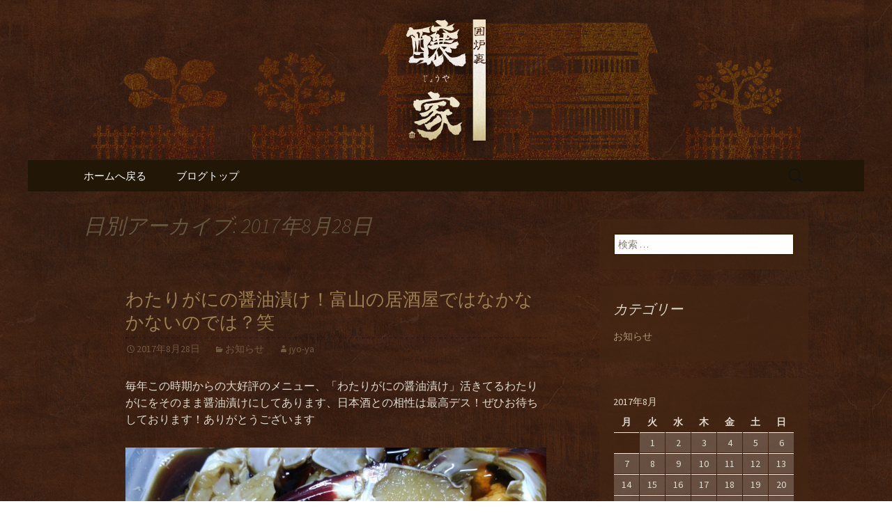

--- FILE ---
content_type: text/html; charset=UTF-8
request_url: https://www.jyo-ya.com/fcblog/2017/08/28/?doing_wp_cron=1713106805.4242920875549316406250
body_size: 6642
content:
<!DOCTYPE html>
<!--[if IE 7]>
<html class="ie ie7" lang="ja"
	itemscope 
	itemtype="http://schema.org/WebSite" 
	prefix="og: http://ogp.me/ns#" >
<![endif]-->
<!--[if IE 8]>
<html class="ie ie8" lang="ja"
	itemscope 
	itemtype="http://schema.org/WebSite" 
	prefix="og: http://ogp.me/ns#" >
<![endif]-->
<!--[if !(IE 7) | !(IE 8)  ]><!-->
<html lang="ja"
	itemscope 
	itemtype="http://schema.org/WebSite" 
	prefix="og: http://ogp.me/ns#" >
<!--<![endif]-->
<head>
	<meta charset="UTF-8">
	<meta name="viewport" content="width=device-width">
	<title>2017年8月28日 | 富山市で人気の居酒屋「醸家」～じょうや～のブログ</title>
	<link rel="profile" href="https://gmpg.org/xfn/11">
	<link rel="pingback" href="https://www.jyo-ya.com/fcblog/xmlrpc.php">
	<!--[if lt IE 9]>
	<script src="https://www.jyo-ya.com/fcblog/wp-content/themes/e-connectionZ/js/html5.js"></script>
	<![endif]-->
	
<!-- All in One SEO Pack 2.3.15.3 by Michael Torbert of Semper Fi Web Design[555,603] -->
<meta name="keywords"  content="お知らせ" />
<meta name="robots" content="noindex,follow" />

<link rel="canonical" href="https://www.jyo-ya.com/fcblog/2017/08/28/" />
<!-- /all in one seo pack -->
<link rel='dns-prefetch' href='//s0.wp.com' />
<link rel='dns-prefetch' href='//secure.gravatar.com' />
<link rel='dns-prefetch' href='//fonts.googleapis.com' />
<link rel='dns-prefetch' href='//s.w.org' />
<link rel="alternate" type="application/rss+xml" title="富山市で人気の居酒屋「醸家」～じょうや～のブログ &raquo; フィード" href="https://www.jyo-ya.com/fcblog/feed/" />
		<script type="text/javascript">
			window._wpemojiSettings = {"baseUrl":"https:\/\/s.w.org\/images\/core\/emoji\/2.3\/72x72\/","ext":".png","svgUrl":"https:\/\/s.w.org\/images\/core\/emoji\/2.3\/svg\/","svgExt":".svg","source":{"concatemoji":"https:\/\/www.jyo-ya.com\/fcblog\/wp-includes\/js\/wp-emoji-release.min.js?ver=4.8"}};
			!function(a,b,c){function d(a){var b,c,d,e,f=String.fromCharCode;if(!k||!k.fillText)return!1;switch(k.clearRect(0,0,j.width,j.height),k.textBaseline="top",k.font="600 32px Arial",a){case"flag":return k.fillText(f(55356,56826,55356,56819),0,0),b=j.toDataURL(),k.clearRect(0,0,j.width,j.height),k.fillText(f(55356,56826,8203,55356,56819),0,0),c=j.toDataURL(),b===c&&(k.clearRect(0,0,j.width,j.height),k.fillText(f(55356,57332,56128,56423,56128,56418,56128,56421,56128,56430,56128,56423,56128,56447),0,0),b=j.toDataURL(),k.clearRect(0,0,j.width,j.height),k.fillText(f(55356,57332,8203,56128,56423,8203,56128,56418,8203,56128,56421,8203,56128,56430,8203,56128,56423,8203,56128,56447),0,0),c=j.toDataURL(),b!==c);case"emoji4":return k.fillText(f(55358,56794,8205,9794,65039),0,0),d=j.toDataURL(),k.clearRect(0,0,j.width,j.height),k.fillText(f(55358,56794,8203,9794,65039),0,0),e=j.toDataURL(),d!==e}return!1}function e(a){var c=b.createElement("script");c.src=a,c.defer=c.type="text/javascript",b.getElementsByTagName("head")[0].appendChild(c)}var f,g,h,i,j=b.createElement("canvas"),k=j.getContext&&j.getContext("2d");for(i=Array("flag","emoji4"),c.supports={everything:!0,everythingExceptFlag:!0},h=0;h<i.length;h++)c.supports[i[h]]=d(i[h]),c.supports.everything=c.supports.everything&&c.supports[i[h]],"flag"!==i[h]&&(c.supports.everythingExceptFlag=c.supports.everythingExceptFlag&&c.supports[i[h]]);c.supports.everythingExceptFlag=c.supports.everythingExceptFlag&&!c.supports.flag,c.DOMReady=!1,c.readyCallback=function(){c.DOMReady=!0},c.supports.everything||(g=function(){c.readyCallback()},b.addEventListener?(b.addEventListener("DOMContentLoaded",g,!1),a.addEventListener("load",g,!1)):(a.attachEvent("onload",g),b.attachEvent("onreadystatechange",function(){"complete"===b.readyState&&c.readyCallback()})),f=c.source||{},f.concatemoji?e(f.concatemoji):f.wpemoji&&f.twemoji&&(e(f.twemoji),e(f.wpemoji)))}(window,document,window._wpemojiSettings);
		</script>
		<style type="text/css">
img.wp-smiley,
img.emoji {
	display: inline !important;
	border: none !important;
	box-shadow: none !important;
	height: 1em !important;
	width: 1em !important;
	margin: 0 .07em !important;
	vertical-align: -0.1em !important;
	background: none !important;
	padding: 0 !important;
}
</style>
<link rel='stylesheet' id='twentythirteen-fonts-css'  href='//fonts.googleapis.com/css?family=Source+Sans+Pro%3A300%2C400%2C700%2C300italic%2C400italic%2C700italic%7CBitter%3A400%2C700&#038;subset=latin%2Clatin-ext' type='text/css' media='all' />
<link rel='stylesheet' id='genericons-css'  href='https://www.jyo-ya.com/fcblog/wp-content/plugins/jetpack/_inc/genericons/genericons/genericons.css?ver=3.1' type='text/css' media='all' />
<link rel='stylesheet' id='twentythirteen-style-css'  href='https://www.jyo-ya.com/fcblog/wp-content/themes/e-connectionZ/style.css?ver=2013-07-18' type='text/css' media='all' />
<!--[if lt IE 9]>
<link rel='stylesheet' id='twentythirteen-ie-css'  href='https://www.jyo-ya.com/fcblog/wp-content/themes/e-connectionZ/css/ie.css?ver=2013-07-18' type='text/css' media='all' />
<![endif]-->
<link rel='stylesheet' id='jetpack-widget-social-icons-styles-css'  href='https://www.jyo-ya.com/fcblog/wp-content/plugins/jetpack/modules/widgets/social-icons/social-icons.css?ver=20170506' type='text/css' media='all' />
<link rel='stylesheet' id='jetpack_css-css'  href='https://www.jyo-ya.com/fcblog/wp-content/plugins/jetpack/css/jetpack.css?ver=6.0' type='text/css' media='all' />
<script type='text/javascript' src='https://www.jyo-ya.com/fcblog/wp-includes/js/jquery/jquery.js?ver=1.12.4'></script>
<script type='text/javascript' src='https://www.jyo-ya.com/fcblog/wp-includes/js/jquery/jquery-migrate.min.js?ver=1.4.1'></script>
<link rel='https://api.w.org/' href='https://www.jyo-ya.com/fcblog/wp-json/' />
<link rel="EditURI" type="application/rsd+xml" title="RSD" href="https://www.jyo-ya.com/fcblog/xmlrpc.php?rsd" />
<link rel="wlwmanifest" type="application/wlwmanifest+xml" href="https://www.jyo-ya.com/fcblog/wp-includes/wlwmanifest.xml" /> 
<meta name="generator" content="WordPress 4.8" />

		<!-- GA Google Analytics @ https://m0n.co/ga -->
		<script async src="https://www.googletagmanager.com/gtag/js?id=UA-88171611-7"></script>
		<script>
			window.dataLayer = window.dataLayer || [];
			function gtag(){dataLayer.push(arguments);}
			gtag('js', new Date());
			gtag('config', 'UA-88171611-7');
		</script>

	
<link rel='dns-prefetch' href='//v0.wordpress.com'/>
<style type='text/css'>img#wpstats{display:none}</style>
<!-- BEGIN: WP Social Bookmarking Light HEAD --><script>
    (function (d, s, id) {
        var js, fjs = d.getElementsByTagName(s)[0];
        if (d.getElementById(id)) return;
        js = d.createElement(s);
        js.id = id;
        js.src = "//connect.facebook.net/ja_JP/sdk.js#xfbml=1&version=v2.7";
        fjs.parentNode.insertBefore(js, fjs);
    }(document, 'script', 'facebook-jssdk'));
</script>
<style type="text/css">.wp_social_bookmarking_light{
    border: 0 !important;
    padding: 10px 0 20px 0 !important;
    margin: 0 !important;
}
.wp_social_bookmarking_light div{
    float: left !important;
    border: 0 !important;
    padding: 0 !important;
    margin: 0 5px 0px 0 !important;
    min-height: 30px !important;
    line-height: 18px !important;
    text-indent: 0 !important;
}
.wp_social_bookmarking_light img{
    border: 0 !important;
    padding: 0;
    margin: 0;
    vertical-align: top !important;
}
.wp_social_bookmarking_light_clear{
    clear: both !important;
}
#fb-root{
    display: none;
}
.wsbl_twitter{
    width: 100px;
}
.wsbl_facebook_like iframe{
    max-width: none !important;
}
</style>
<!-- END: WP Social Bookmarking Light HEAD -->
	<style type="text/css" id="twentythirteen-header-css">
			.site-header {
			background: url(https://www.jyo-ya.com/fcblog/wp-content/uploads/sites/888/2018/06/header.jpg) no-repeat scroll top;
			background-size: 1600px auto;
		}
			.site-title,
		.site-description {
			position: absolute;
			clip: rect(1px 1px 1px 1px); /* IE7 */
			clip: rect(1px, 1px, 1px, 1px);
		}
		</style>
	<style type="text/css" id="custom-background-css">
body.custom-background { background-image: url("https://www.jyo-ya.com/fcblog/wp-content/uploads/sites/888/2016/12/body_bg.jpg"); background-position: left top; background-size: auto; background-repeat: repeat; background-attachment: scroll; }
</style>
    </head>

<body class="archive date custom-background sidebar">
<div class="custom_darkbrown_dark ">

	<div id="page" class="hfeed site">
		<header id="masthead" class="site-header" role="banner">
			<a class="home-link" href="https://www.jyo-ya.com/fcblog/" title="富山市で人気の居酒屋「醸家」～じょうや～のブログ" rel="home">
				<h1 class="site-title">富山市で人気の居酒屋「醸家」～じょうや～のブログ</h1>
				<h2 class="site-description">富山市で人気の居酒屋「醸家」～じょうや～のブログです</h2>
			</a>

	<div id="navbar" class="navbar">
				<nav id="site-navigation" class="navigation main-navigation" role="navigation">
					<h3 class="menu-toggle">メニュー</h3>
					<a class="screen-reader-text skip-link" href="#content" title="コンテンツへ移動">コンテンツへ移動</a>
					<div class="menu-%e3%83%a1%e3%83%8b%e3%83%a5%e3%83%bc-container"><ul id="menu-%e3%83%a1%e3%83%8b%e3%83%a5%e3%83%bc" class="nav-menu"><li id="menu-item-11" class="menu-item menu-item-type-custom menu-item-object-custom menu-item-11"><a href="https://www.jyo-ya.com/">ホームへ戻る</a></li>
<li id="menu-item-12" class="menu-item menu-item-type-custom menu-item-object-custom menu-item-home menu-item-12"><a href="https://www.jyo-ya.com/fcblog/">ブログトップ</a></li>
</ul></div>					<form role="search" method="get" class="search-form" action="https://www.jyo-ya.com/fcblog/">
				<label>
					<span class="screen-reader-text">検索:</span>
					<input type="search" class="search-field" placeholder="検索 &hellip;" value="" name="s" />
				</label>
				<input type="submit" class="search-submit" value="検索" />
			</form>				</nav><!-- #site-navigation -->
			</div><!-- #navbar -->

		</header><!-- #masthead -->

		<div id="main" class="site-main">

	<div id="primary" class="content-area">
		<div id="content" class="site-content" role="main">

					<header class="archive-header">
				<h1 class="archive-title">日別アーカイブ: 2017年8月28日</h1>
			</header><!-- .archive-header -->

										
<article id="post-28" class="post-28 post type-post status-publish format-standard hentry category-news">
	<header class="entry-header">
		
				<h1 class="entry-title">
			<a href="https://www.jyo-ya.com/fcblog/2017/08/28/%e3%82%8f%e3%81%9f%e3%82%8a%e3%81%8c%e3%81%ab%e3%81%ae%e9%86%a4%e6%b2%b9%e6%bc%ac%e3%81%91%ef%bc%81%e5%af%8c%e5%b1%b1%e3%81%ae%e5%b1%85%e9%85%92%e5%b1%8b%e3%81%a7%e3%81%af%e3%81%aa%e3%81%8b%e3%81%aa/" rel="bookmark">わたりがにの醤油漬け！富山の居酒屋ではなかなかないのでは？笑</a>
		</h1>
		
		<div class="entry-meta">
			<span class="date"><a href="https://www.jyo-ya.com/fcblog/2017/08/28/%e3%82%8f%e3%81%9f%e3%82%8a%e3%81%8c%e3%81%ab%e3%81%ae%e9%86%a4%e6%b2%b9%e6%bc%ac%e3%81%91%ef%bc%81%e5%af%8c%e5%b1%b1%e3%81%ae%e5%b1%85%e9%85%92%e5%b1%8b%e3%81%a7%e3%81%af%e3%81%aa%e3%81%8b%e3%81%aa/" title="わたりがにの醤油漬け！富山の居酒屋ではなかなかないのでは？笑 へのパーマリンク" rel="bookmark"><time class="entry-date date updated" datetime="2017-08-28T20:10:03+00:00">2017年8月28日</time></a></span><span class="categories-links"><a href="https://www.jyo-ya.com/fcblog/category/news/" rel="category tag">お知らせ</a></span><span class="author vcard"><a class="url fn n" href="https://www.jyo-ya.com/fcblog/author/jyo-ya/" title="jyo-ya の投稿をすべて表示" rel="author">jyo-ya</a></span>					</div><!-- .entry-meta -->
	</header><!-- .entry-header -->

		<div class="entry-content">
		<p>毎年この時期からの大好評のメニュー、「わたりがにの醤油漬け」活きてるわたりがにをそのまま醤油漬けにしてあります、日本酒との相性は最高デス！ぜひお待ちしております！ありがとうございます</p>
<p><a href="https://www.jyo-ya.com/fcblog/wp-content/uploads/sites/888/2017/08/wp-image-1477156692.jpg"><img src="https://www.jyo-ya.com/fcblog/wp-content/uploads/sites/888/2017/08/wp-image-1477156692.jpg" alt="" class="wp-image-27 alignnone size-full" width="3000" height="1688"></a></p>
			</div><!-- .entry-content -->
	
	<footer class="entry-meta">
		
			</footer><!-- .entry-meta -->
</article><!-- #post -->
			
			
		
		</div><!-- #content -->
	</div><!-- #primary -->

	<div id="tertiary" class="sidebar-container" role="complementary">
		<div class="sidebar-inner">
			<div class="widget-area">
				<aside id="search-2" class="widget widget_search"><form role="search" method="get" class="search-form" action="https://www.jyo-ya.com/fcblog/">
				<label>
					<span class="screen-reader-text">検索:</span>
					<input type="search" class="search-field" placeholder="検索 &hellip;" value="" name="s" />
				</label>
				<input type="submit" class="search-submit" value="検索" />
			</form></aside><aside id="categories-2" class="widget widget_categories"><h3 class="widget-title">カテゴリー</h3>		<ul>
	<li class="cat-item cat-item-1"><a href="https://www.jyo-ya.com/fcblog/category/news/" >お知らせ</a>
</li>
		</ul>
</aside><aside id="calendar-2" class="widget widget_calendar"><div id="calendar_wrap" class="calendar_wrap"><table id="wp-calendar">
	<caption>2017年8月</caption>
	<thead>
	<tr>
		<th scope="col" title="月曜日">月</th>
		<th scope="col" title="火曜日">火</th>
		<th scope="col" title="水曜日">水</th>
		<th scope="col" title="木曜日">木</th>
		<th scope="col" title="金曜日">金</th>
		<th scope="col" title="土曜日">土</th>
		<th scope="col" title="日曜日">日</th>
	</tr>
	</thead>

	<tfoot>
	<tr>
		<td colspan="3" id="prev"><a href="https://www.jyo-ya.com/fcblog/2016/12/">&laquo; 12月</a></td>
		<td class="pad">&nbsp;</td>
		<td colspan="3" id="next"><a href="https://www.jyo-ya.com/fcblog/2017/09/">9月 &raquo;</a></td>
	</tr>
	</tfoot>

	<tbody>
	<tr>
		<td colspan="1" class="pad">&nbsp;</td><td>1</td><td>2</td><td>3</td><td>4</td><td>5</td><td>6</td>
	</tr>
	<tr>
		<td>7</td><td>8</td><td>9</td><td>10</td><td>11</td><td>12</td><td>13</td>
	</tr>
	<tr>
		<td>14</td><td>15</td><td>16</td><td>17</td><td>18</td><td>19</td><td>20</td>
	</tr>
	<tr>
		<td>21</td><td>22</td><td>23</td><td>24</td><td>25</td><td><a href="https://www.jyo-ya.com/fcblog/2017/08/26/" aria-label="2017年8月26日 に投稿を公開">26</a></td><td>27</td>
	</tr>
	<tr>
		<td><a href="https://www.jyo-ya.com/fcblog/2017/08/28/" aria-label="2017年8月28日 に投稿を公開">28</a></td><td>29</td><td><a href="https://www.jyo-ya.com/fcblog/2017/08/30/" aria-label="2017年8月30日 に投稿を公開">30</a></td><td>31</td>
		<td class="pad" colspan="3">&nbsp;</td>
	</tr>
	</tbody>
	</table></div></aside>		<aside id="recent-posts-2" class="widget widget_recent_entries">		<h3 class="widget-title">最近の投稿</h3>		<ul>
					<li>
				<a href="https://www.jyo-ya.com/fcblog/2021/01/18/%e6%9c%ac%e6%97%a5%e3%82%88%e3%82%8a%e6%99%82%e7%9f%ad%e5%96%b6%e6%a5%ad%e3%81%a8%e3%81%95%e3%81%9b%e3%81%a6%e9%a0%82%e3%81%8d%e3%81%be%e3%81%99%ef%bc%81/">本日より時短営業とさせて頂きます！</a>
						</li>
					<li>
				<a href="https://www.jyo-ya.com/fcblog/2020/12/07/%e5%b9%b4%e6%9c%ab%e5%b9%b4%e5%a7%8b%e3%81%ae%e5%96%b6%e6%a5%ad%e3%81%ae%e3%81%94%e6%a1%88%e5%86%85/">年末年始の営業のご案内</a>
						</li>
					<li>
				<a href="https://www.jyo-ya.com/fcblog/2020/09/17/%e5%a4%aa%e7%94%b0%e5%92%8c%e5%bd%a6%e3%81%ae%e3%81%b5%e3%82%89%e3%82%8a%e6%97%85%e3%80%80%e6%96%b0%e5%b1%85%e9%85%92%e5%b1%8b%e7%99%be%e9%81%b8%e3%81%ab%e6%8e%b2%e8%bc%89%e3%81%95%e3%82%8c%e3%81%be/">太田和彦のふらり旅　新居酒屋百選に掲載されました！</a>
						</li>
					<li>
				<a href="https://www.jyo-ya.com/fcblog/2020/08/21/%e3%83%86%e3%82%a4%e3%82%af%e3%82%a2%e3%82%a6%e3%83%88%e3%80%80%e3%82%aa%e3%83%bc%e3%83%89%e3%83%96%e3%83%ab%e3%80%80%e5%bc%81%e5%bd%93%e3%80%80%e3%81%8a%e5%88%ba%e8%ba%ab%e3%80%80%e3%81%8a%e3%81%a4/">テイクアウト　オードブル　弁当　お刺身　おつまみセット　わがまま承ります</a>
						</li>
					<li>
				<a href="https://www.jyo-ya.com/fcblog/2020/07/01/%e6%9c%ac%e6%97%a5%e3%81%97%e3%81%9a%e3%81%8f%e5%80%8b%e5%ae%a4%e3%81%8c%e3%81%a7%e3%81%8d%e3%81%a6%e3%83%aa%e3%83%8b%e3%83%a5%e3%83%bc%e3%82%a2%e3%83%ab%e3%82%aa%e3%83%bc%e3%83%97%e3%83%b3%e3%81%a7/">本日しずく個室ができてリニューアルオープンです</a>
						</li>
				</ul>
		</aside>		<aside id="archives-2" class="widget widget_archive"><h3 class="widget-title">アーカイブ</h3>		<ul>
			<li><a href='https://www.jyo-ya.com/fcblog/2021/01/'>2021年1月</a></li>
	<li><a href='https://www.jyo-ya.com/fcblog/2020/12/'>2020年12月</a></li>
	<li><a href='https://www.jyo-ya.com/fcblog/2020/09/'>2020年9月</a></li>
	<li><a href='https://www.jyo-ya.com/fcblog/2020/08/'>2020年8月</a></li>
	<li><a href='https://www.jyo-ya.com/fcblog/2020/07/'>2020年7月</a></li>
	<li><a href='https://www.jyo-ya.com/fcblog/2020/06/'>2020年6月</a></li>
	<li><a href='https://www.jyo-ya.com/fcblog/2020/05/'>2020年5月</a></li>
	<li><a href='https://www.jyo-ya.com/fcblog/2020/04/'>2020年4月</a></li>
	<li><a href='https://www.jyo-ya.com/fcblog/2020/01/'>2020年1月</a></li>
	<li><a href='https://www.jyo-ya.com/fcblog/2019/12/'>2019年12月</a></li>
	<li><a href='https://www.jyo-ya.com/fcblog/2019/11/'>2019年11月</a></li>
	<li><a href='https://www.jyo-ya.com/fcblog/2019/10/'>2019年10月</a></li>
	<li><a href='https://www.jyo-ya.com/fcblog/2019/04/'>2019年4月</a></li>
	<li><a href='https://www.jyo-ya.com/fcblog/2019/03/'>2019年3月</a></li>
	<li><a href='https://www.jyo-ya.com/fcblog/2019/02/'>2019年2月</a></li>
	<li><a href='https://www.jyo-ya.com/fcblog/2019/01/'>2019年1月</a></li>
	<li><a href='https://www.jyo-ya.com/fcblog/2018/09/'>2018年9月</a></li>
	<li><a href='https://www.jyo-ya.com/fcblog/2018/08/'>2018年8月</a></li>
	<li><a href='https://www.jyo-ya.com/fcblog/2018/07/'>2018年7月</a></li>
	<li><a href='https://www.jyo-ya.com/fcblog/2018/06/'>2018年6月</a></li>
	<li><a href='https://www.jyo-ya.com/fcblog/2018/05/'>2018年5月</a></li>
	<li><a href='https://www.jyo-ya.com/fcblog/2018/04/'>2018年4月</a></li>
	<li><a href='https://www.jyo-ya.com/fcblog/2018/03/'>2018年3月</a></li>
	<li><a href='https://www.jyo-ya.com/fcblog/2018/02/'>2018年2月</a></li>
	<li><a href='https://www.jyo-ya.com/fcblog/2018/01/'>2018年1月</a></li>
	<li><a href='https://www.jyo-ya.com/fcblog/2017/12/'>2017年12月</a></li>
	<li><a href='https://www.jyo-ya.com/fcblog/2017/11/'>2017年11月</a></li>
	<li><a href='https://www.jyo-ya.com/fcblog/2017/10/'>2017年10月</a></li>
	<li><a href='https://www.jyo-ya.com/fcblog/2017/09/'>2017年9月</a></li>
	<li><a href='https://www.jyo-ya.com/fcblog/2017/08/'>2017年8月</a></li>
	<li><a href='https://www.jyo-ya.com/fcblog/2016/12/'>2016年12月</a></li>
		</ul>
		</aside>			</div><!-- .widget-area -->
		</div><!-- .sidebar-inner -->
	</div><!-- #tertiary -->

		</div><!-- #main -->
		<footer id="colophon" class="site-footer" role="contentinfo">
			
			<div class="site-info">

Copyright (C) <a href="https://www.jyo-ya.com/fcblog" title="富山市で人気の居酒屋「醸家」～じょうや～のブログ">富山市で人気の居酒屋「醸家」～じょうや～のブログ</a>. All Rights Reserved.
			</div><!-- .site-info -->
		</footer><!-- #colophon -->
	</div><!-- #page -->
    
   

		<div style="display:none">
	</div>

<!-- BEGIN: WP Social Bookmarking Light FOOTER -->    <script>!function(d,s,id){var js,fjs=d.getElementsByTagName(s)[0],p=/^http:/.test(d.location)?'http':'https';if(!d.getElementById(id)){js=d.createElement(s);js.id=id;js.src=p+'://platform.twitter.com/widgets.js';fjs.parentNode.insertBefore(js,fjs);}}(document, 'script', 'twitter-wjs');</script>    <script src="https://apis.google.com/js/platform.js" async defer>
        {lang: "ja"}
    </script><!-- END: WP Social Bookmarking Light FOOTER -->
<script type='text/javascript' src='https://s0.wp.com/wp-content/js/devicepx-jetpack.js?ver=202549'></script>
<script type='text/javascript' src='https://secure.gravatar.com/js/gprofiles.js?ver=2025Decaa'></script>
<script type='text/javascript'>
/* <![CDATA[ */
var WPGroHo = {"my_hash":""};
/* ]]> */
</script>
<script type='text/javascript' src='https://www.jyo-ya.com/fcblog/wp-content/plugins/jetpack/modules/wpgroho.js?ver=4.8'></script>
<script type='text/javascript' src='https://www.jyo-ya.com/fcblog/wp-content/themes/e-connectionZ/js/functions.js?ver=2013-07-18'></script>
<script type='text/javascript' src='https://www.jyo-ya.com/fcblog/wp-includes/js/wp-embed.min.js?ver=4.8'></script>
<script type='text/javascript' src='https://stats.wp.com/e-202549.js' async='async' defer='defer'></script>
<script type='text/javascript'>
	_stq = window._stq || [];
	_stq.push([ 'view', {v:'ext',j:'1:6.0',blog:'121527974',post:'0',tz:'9',srv:'www.jyo-ya.com'} ]);
	_stq.push([ 'clickTrackerInit', '121527974', '0' ]);
</script>
    
    
     </div>
<script defer src="https://static.cloudflareinsights.com/beacon.min.js/vcd15cbe7772f49c399c6a5babf22c1241717689176015" integrity="sha512-ZpsOmlRQV6y907TI0dKBHq9Md29nnaEIPlkf84rnaERnq6zvWvPUqr2ft8M1aS28oN72PdrCzSjY4U6VaAw1EQ==" data-cf-beacon='{"version":"2024.11.0","token":"5ec4cdb0355349d7ad4459d78286851e","r":1,"server_timing":{"name":{"cfCacheStatus":true,"cfEdge":true,"cfExtPri":true,"cfL4":true,"cfOrigin":true,"cfSpeedBrain":true},"location_startswith":null}}' crossorigin="anonymous"></script>
</body>
</html>